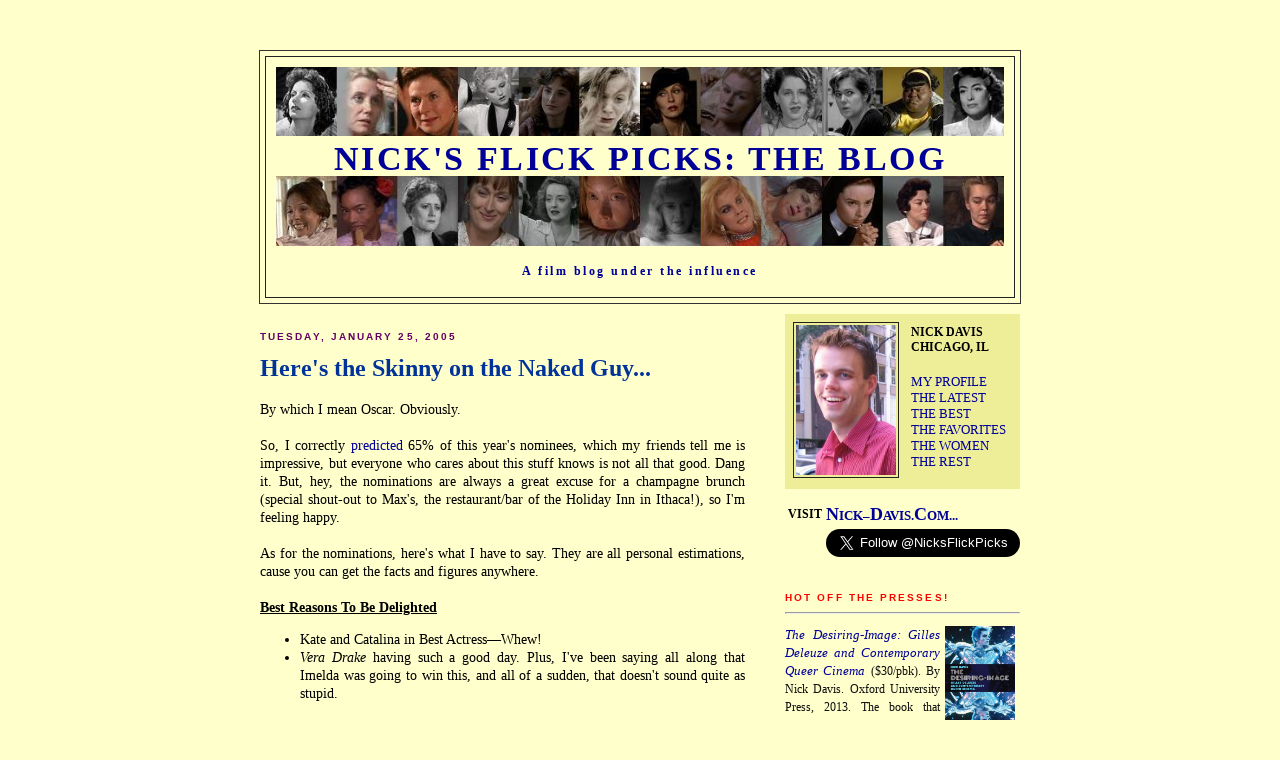

--- FILE ---
content_type: text/html; charset=UTF-8
request_url: http://blog.nicksflickpicks.com/2005/01/heres-skinny-on-naked-guy.html
body_size: 13005
content:
<!DOCTYPE html PUBLIC "-//W3C//DTD XHTML 1.0 Strict//EN" "http://www.w3.org/TR/xhtml1/DTD/xhtml1-strict.dtd">

<html xmlns="http://www.w3.org/1999/xhtml" xml:lang="en" lang="en">
<head>
  <title>Nick's Flick Picks: The Blog: Here's the Skinny on the Naked Guy...</title> 

  <script type="text/javascript">(function() { (function(){function b(g){this.t={};this.tick=function(h,m,f){var n=f!=void 0?f:(new Date).getTime();this.t[h]=[n,m];if(f==void 0)try{window.console.timeStamp("CSI/"+h)}catch(q){}};this.getStartTickTime=function(){return this.t.start[0]};this.tick("start",null,g)}var a;if(window.performance)var e=(a=window.performance.timing)&&a.responseStart;var p=e>0?new b(e):new b;window.jstiming={Timer:b,load:p};if(a){var c=a.navigationStart;c>0&&e>=c&&(window.jstiming.srt=e-c)}if(a){var d=window.jstiming.load;
c>0&&e>=c&&(d.tick("_wtsrt",void 0,c),d.tick("wtsrt_","_wtsrt",e),d.tick("tbsd_","wtsrt_"))}try{a=null,window.chrome&&window.chrome.csi&&(a=Math.floor(window.chrome.csi().pageT),d&&c>0&&(d.tick("_tbnd",void 0,window.chrome.csi().startE),d.tick("tbnd_","_tbnd",c))),a==null&&window.gtbExternal&&(a=window.gtbExternal.pageT()),a==null&&window.external&&(a=window.external.pageT,d&&c>0&&(d.tick("_tbnd",void 0,window.external.startE),d.tick("tbnd_","_tbnd",c))),a&&(window.jstiming.pt=a)}catch(g){}})();window.tickAboveFold=function(b){var a=0;if(b.offsetParent){do a+=b.offsetTop;while(b=b.offsetParent)}b=a;b<=750&&window.jstiming.load.tick("aft")};var k=!1;function l(){k||(k=!0,window.jstiming.load.tick("firstScrollTime"))}window.addEventListener?window.addEventListener("scroll",l,!1):window.attachEvent("onscroll",l);
 })();</script><script type="text/javascript">function a(){var b=window.location.href,c=b.split("?");switch(c.length){case 1:return b+"?m=1";case 2:return c[1].search("(^|&)m=")>=0?null:b+"&m=1";default:return null}}var d=navigator.userAgent;if(d.indexOf("Mobile")!=-1&&d.indexOf("WebKit")!=-1&&d.indexOf("iPad")==-1||d.indexOf("Opera Mini")!=-1||d.indexOf("IEMobile")!=-1){var e=a();e&&window.location.replace(e)};
</script><meta http-equiv="Content-Type" content="text/html; charset=UTF-8" />
<meta name="generator" content="Blogger" />
<link rel="icon" type="image/vnd.microsoft.icon" href="https://www.blogger.com/favicon.ico"/>
<link rel="alternate" type="application/atom+xml" title="Nick&#39;s Flick Picks: The Blog - Atom" href="http://blog.nicksflickpicks.com/feeds/posts/default" />
<link rel="alternate" type="application/rss+xml" title="Nick&#39;s Flick Picks: The Blog - RSS" href="http://blog.nicksflickpicks.com/feeds/posts/default?alt=rss" />
<link rel="service.post" type="application/atom+xml" title="Nick&#39;s Flick Picks: The Blog - Atom" href="https://www.blogger.com/feeds/10239856/posts/default" />
<link rel="alternate" type="application/atom+xml" title="Nick&#39;s Flick Picks: The Blog - Atom" href="http://blog.nicksflickpicks.com/feeds/110668231318908301/comments/default" />
<link rel="stylesheet" type="text/css" href="https://www.blogger.com/static/v1/v-css/1601750677-blog_controls.css"/>
<link rel="stylesheet" type="text/css" href="https://www.blogger.com/dyn-css/authorization.css?targetBlogID=10239856&zx=a5b3ce4a-aac9-40e5-9880-33645232ff41"/>


  <style type="text/css">
/*
-----------------------------------------------
Blogger Template Style
Name:     Minima Blackp
Designer: Douglas Bowman1
URL:      www.stopdesign.com
Date:     26 Feb 2004
----------------------------------------------- */



body {
  background:#FFFFCC;
  margin:0;
  padding:20px 10px;
  font:12px Baskerville,Trebuchet,Times,Serif;
  text-align:center;
  color:#000000;
  }
a:link {
  color:#000099;
  text-decoration:none;
  }
a:visited {
  color:#000099;
  text-decoration:none;
  }
a:hover {
  color:#0090FF;
  font: Times,Baskerville,Trebuchet,Serif;
  text-decoration:underline;
  }
a img {
  border-width:0;
  }
#navbar-iframe {
  height:0px;
  visibility:hidden;
  display:none;
  }

/* Header
----------------------------------------------- */
#header {
  width:760px;
  margin:0 auto 10px;
  border:1px solid #333;
  }
#blog-title {
  margin:5px 5px 0;
  padding:10px 10px .25em;
  border:1px solid #222;
  border-width:1px 1px 0;
  font:bold 285%/1.4em Garamond, Trebuchet, Serif;
  line-height:1em;
  color:#000099;
  text-transform:uppercase;
  letter-spacing:.07em;
  }
#blog-title a {
  font:Garamond, Trebuchet, Serif;
  line-height:1em;
  color:#000099;
  text-transform:uppercase;
  letter-spacing:.07em;
  text-decoration:none;
  }
#blog-title a:hover {
  color:#0000FF;
  }
#description {
  margin:0px 5px 5px;
  padding:5px 20px 20px;
  border:1px solid #222;
  border-width:0 1px 1px;
  font:bold 104%/1.01em Baskerville, Garamond, Trebuchet, Serif;
  letter-spacing:.2em;
  color:#000099;
  }


/* Content
----------------------------------------------- */
#content {
  width:760px;
  margin:0 auto;
  padding:0;
  text-align:left;
  }
#main {

  width:485px;
  float:left;
  }
#sidebar {
  width:235px;
  float:right;
  }


/* Headings
----------------------------------------------- */
h2 {
  margin:.75em 0 .75em;
  font:bold 87%/1.4em "Trebuchet MS",Trebuchet,Arial,Verdana,Sans-serif;
  text-transform:uppercase;
  letter-spacing:.2em;
  color:#660066;
  }


/* Posts
----------------------------------------------- */
.date-header {
  margin:1.5em 0 .5em;
  }
.post {
  margin:.5em 0 1.5em;
  border-bottom:1px dotted #444;
  font:120%/1.4em Times,Garamond,Baskerville,Trebuchet,Serif;
  padding-bottom:1.5em;
  }
.post-title {
  margin:.25em 0 0;
  padding:0 0 4px;
  font:bold 170%/1.4em Baskerville, Garamond, Trebuchet, Serif;
  line-height:1.4em;
  color:#003399;
  }
.post-title a {
  text-decoration:none;
  color:#003399;
  }
.post-title a:hover {
  color:#0090FF;
  }
.post div {
  margin:0 0 .75em;
  line-height:1.25em;
  text-align:justify;
  }
p.post-footer {
  margin:-.25em 0 0;
  color:#333;
  }
.post-footer em, .comment-link {
  font:78%/1.4em "Trebuchet MS",Trebuchet,Arial,Verdana,Sans-serif;
  text-transform:uppercase;
  letter-spacing:.1em;
  }
.post-footer em {
  font-style:normal;
  color:#777;
  margin-right:.6em;
  }
.comment-link {
  margin-left:.6em;
  }
.post img {
  padding:0px;
  border:1px solid #222;
  }
.post blockquote {
  margin:1em 20px;
  }
.post blockquote p {
  margin:.75em 0;
  }


/* Comments
----------------------------------------------- */
#comments {
  margin:1em 0;
  font:107%/1.4em Baskerville,Trebuchet,Serif;
  }
#comments h4 {
  margin:1em 0;
  font:100%/1.4em Baskerville,Trebuchet,Serif;
  letter-spacing:.2em;
  color:#999;
  }
#comments h4 strong {
  font-size:130%;
  }
#comments-block {
  margin:1em 0 1.5em;
  line-height:1.6em;
  }
#comments-block dt {
  margin:.5em 0;
  }
#comments-block dd {
  margin:.25em 0 0;
  }
#comments-block dd.comment-timestamp {
  margin:-.25em 0 2em;
  font:94%/1.4em Baskerville,Trebuchet,Serif;
  text-transform:uppercase;
  letter-spacing:.1em;
  }
#comments-block dd p {
  margin:0 0 .75em;
  }
.deleted-comment {
  font-style:italic;
  color:gray;
  }
#comments a:link {
  color:#000099;
  font:100%/1.4em Baskerville,Trebuchet,Serif;
  text-decoration:none;
  }
#comments a:visited {
  color:#000099;
  font:100%/1.4em Baskerville,Trebuchet,Serif;
  text-decoration:none;
  }
#comments a:hover {
  color:#0090FF;
  font:100%/1.4em Baskerville,Trebuchet,Serif;
  text-decoration:underline;
  }


/* Sidebar Content
----------------------------------------------- */
#sidebar {
  }
#sidebar h3 {
  margin:.5em 0 .75em;
  font:bold 83%/1.4em "Trebuchet MS",Trebuchet,Arial,Verdana,Sans-serif;
  text-transform:uppercase;
  letter-spacing:.2em;
  color:#660066;
  }
#sidebar h5 {
  margin:.5em 0 .75em;
  font:bold 83%/1.4em "Trebuchet MS",Trebuchet,Arial,Verdana,Sans-serif;
  text-transform:uppercase;
  letter-spacing:.2em;
  color:#000099;
  }
#sidebar h7 {
  margin:.05em 0 .05em;
  font:75%/0.8em Times,Serif;
  letter-spacing:.05em;
  color:#000000;
  }
#sidebar ul {
  margin:0 0 1em;
  background:#EEEE99;
  padding:.4em .4em .4em;
  border-bottom:0px dotted #444;
  list-style:none;
  }
#sidebar li {
  margin:0;
  padding:0 0 .25em 15px;
  text-indent:-15px;
  line-height:1.05em;
  }
#sidebar p {
  color:#111;
  line-height:1.5em;
  }
#sidebar a:link {
  color:#000099;
  font:13px Baskerville,Trebuchet,Serif;
  text-decoration:none;
  }
#sidebar a:visited {
  color:#000099;
  font:13px Baskerville,Trebuchet,Serif;
  text-decoration:none;
  }
#sidebar a:hover {
  color:#0090FF;
  font:13px Baskerville,Trebuchet,Serif;
  text-decoration:underline;
  }


/* Profile
----------------------------------------------- */
#profile-container {
  margin:0 0 1.5em;
  border-bottom:px dotted #444;
  padding-bottom:1.5em;
  }
.profile-datablock {
  margin:.5em 0 .5em;
  }
.profile-img {
  display:inline;
  }
.profile-img img {
  float:left;
  padding:2px;
  border:1px solid #222;
  margin:0 8px 3px 0;
  }
.profile-data {
  margin:0;
  font:bold 95%/1.4em "Garamond",Baskerville,Trebuchet,Serif;
  text-transform:uppercase;
  letter-spacing:.1em;
  }
.profile-data strong {
  display:none;
  }
.profile-textblock {
  margin:0 0 .5em;
  }
.profile-link {
  margin:0;
  font:78%/1.4em Verdana,"Trebuchet MS",Trebuchet,Arial,Sans-serif;
  text-transform:uppercase;
  letter-spacing:.1em;
  }


/* Footer
----------------------------------------------- */
#footer {
  width:660px;
  clear:both;
  margin:0 auto;
  }
#footer hr {
  display:none;
  }
#footer p {
  margin:0;
  padding-top:15px;
  font:78%/1.6em "Trebuchet MS",Trebuchet,Verdana,Sans-serif;
  text-transform:uppercase;
  letter-spacing:.1em;
  }
  </style>

<meta name='google-adsense-platform-account' content='ca-host-pub-1556223355139109'/>
<meta name='google-adsense-platform-domain' content='blogspot.com'/>
<!-- --><style type="text/css">@import url(https://www.blogger.com/static/v1/v-css/navbar/3334278262-classic.css);
div.b-mobile {display:none;}
</style>

</head>

<body><script type="text/javascript">
    function setAttributeOnload(object, attribute, val) {
      if(window.addEventListener) {
        window.addEventListener('load',
          function(){ object[attribute] = val; }, false);
      } else {
        window.attachEvent('onload', function(){ object[attribute] = val; });
      }
    }
  </script>
<div id="navbar-iframe-container"></div>
<script type="text/javascript" src="https://apis.google.com/js/platform.js"></script>
<script type="text/javascript">
      gapi.load("gapi.iframes:gapi.iframes.style.bubble", function() {
        if (gapi.iframes && gapi.iframes.getContext) {
          gapi.iframes.getContext().openChild({
              url: 'https://www.blogger.com/navbar/10239856?origin\x3dhttp://blog.nicksflickpicks.com',
              where: document.getElementById("navbar-iframe-container"),
              id: "navbar-iframe"
          });
        }
      });
    </script>

<div id="header">

  <h1 id="blog-title"><img src="http://www.nicksflickpicks.com/BlogImages/ActressBanner3a.jpg" width=100%>
    <a href="http://blog.nicksflickpicks.com/">
	<b>Nick's Flick Picks: The Blog</b>
	</a>
<img src="http://www.nicksflickpicks.com/BlogImages/ActressBanner3b.jpg" width=100%>
  </h1>
  <p id="description">A film blog under the influence</p>
</div>

<!-- Begin #content -->
<div id="content">


<!-- Begin #main -->


<div id="main"><div id="main2">



    
  <h2 class="date-header">Tuesday, January 25, 2005</h2>
  
     
  <!-- Begin .post -->
  <div class="post"><a name="110668231318908301"></a>
         
    <h3 class="post-title">
	 
	 Here's the Skinny on the Naked Guy...
	 
    </h3>
    

	         <div class="post-body">
	<div>
      <div style="clear:both;"></div>By which I mean Oscar.  Obviously.<br /><br />So, I correctly <a href="http://www.nicksflickpicks.com/ospred04.html">predicted</a> 65% of this year's nominees, which my friends tell me is impressive, but everyone who cares about this stuff knows is not all that good.  Dang it.  But, hey, the nominations are always a great excuse for a champagne brunch (special shout-out to Max's, the restaurant/bar of the Holiday Inn in Ithaca!), so I'm feeling happy.<br /><br />As for the nominations, here's what I have to say.  They are all personal estimations, cause you can get the facts and figures anywhere.<br /><br /><b><u>Best Reasons To Be Delighted</u></b><br /><uL><li>Kate and Catalina in Best Actress—Whew!<br /><li><i>Vera Drake</i> having such a good day.  Plus, I've been saying all along that Imelda was going to win this, and all of a sudden, that doesn't sound quite as stupid.<br /></uL><br /><b><u>More Good News</u></b><br /><ul><li>Marc Forster justly ignored for Best Director<br /><li><i>The Polar Express</i> stiffed for Animated Feature, even with three other nods (even if it means nominating the crappy-looking <i>Shark Tale</i>).  Fie on you, Tom Hanks and Bob Zemeckis!<br /><li>John Williams deserves his compulsory Scoring nod much more than he usually does, esp. since it wasn't for <i>The Terminal</i> (fie on you, Tom Hanks and Steven Spielberg!)<br /><li>Nice job including the <i>Collateral</i> editors<br /><li>Also in the Score category, James Newton Howard deserves his mention for the otherwise dismal <i>The Village</i>...and I'm always happy when voters remember how to isolate distinguished elements from lame vehicles<br /><li>Luis Mandoki, perpetrator of <i>Angel Eyes</i> and <i>When a Man Loves a Woman</i>, denied a Foreign Film nomination for Mexico's <i>Innocent Voices</i>; even if the film is good, as it is rumored to be, this guy isn't done repenting in my book<br /><li>I didn't get suckered into thinking the <i>Alfie</i> songs were going to work out.<br /><li>I don't have to see <i>The Notebook</i>!<br /></ul><br /><b><u>Worst Nomination, By Leaps and Bounds</u></b><br /><uL><li>Best Cinematography for <i>The Phantom of the Opera</i>, which has the most plodding camera and the fakest, most emptily "aesthetic" setups in recent memory<br /></ul><br /><b><u>More Reasons to Kvetch</u></b><br /><uL><li>Alan Alda instead of David Carradine, who officially gave the best un-nominated Hollywood performance of the year<br /><li>The Song performances look to be tough going, and where on Earth is Wyclef??<br /><li>The inevitable <i>Neverland</i> nod in Best Picture<br /><li>The inevitable <i>Sea Inside</i> nod for Foreign Film<br /><li><i>Ray</i>'s mysterious entry in the Editing race<br /><li>History may continue to mis-remember Jamie Foxx as a supporting actor in <i>Collateral</i><br /><li>Giamatti's missing perf wiped the floor with Depp's and DiCaprio's (as did those of fellow un-nominated contenders like Jeff Bridges, Gabriel García Bernal, Liam Neeson, Jim Carrey, Tom Cruise, and especially Sean Penn)<br /><li><i>The Day After Tomorrow</i> deserved a Visual Effects slot<br /><li>Sophie Okonedo's perf is hardly Oscar-worthy, but I doubt anyone she bumped (Winslet in <i>Neverland</i>, Warren, Leachman, Streep, etc.) would have deserved the spot, either<br /><li>This is unfair to complain about, but the mini-surge for <i>Vera Drake</i> makes me wish it had been a major surge (Art Direction and Cinematography at least, if not some of those stellar supporting actors.  Who actually <i>were</i> supporting actors, Mr. Foxx.)<br /><li>The nods for <i>The Passion</i>—even though I tolerated the picture more than many, I still think the Cinematography and Score mentions are bogus.<br /></ul><br /><b><u>Films that Did Better than Anyone Expected</u></b><br /><uL><li><i>Vera Drake</i><br /><li><i>Lemony Snicket's A Series of Unfortunate Events</i><br /></ul><br /><b><u>Films that Did Worse than Anyone Expected</u></b><br /><uL><li><i>House of Flying Daggers</i><br /><li><i>Kinsey</i><br /></ul><br /><b><u>Irritating Trend</u></b><br /><ul><li>The Roger Avary Maneuver of pork-barreling story developers onto Screenplay nods, just so the non-essential members of the team can get a nod.  Gondry deserved a nomination, but for directing.  Kim Krazin deserved one, too, but in 1995, for <i>Before Sunrise.</i><br /></ul><br /><b><u>Most Appealingly Modest Post-Nomination Reaction</u></b><br /><ul><li>Virginia Madsen's live phone call on <i>Good Morning, America</i>.  When asked who had been the first to phone their congratulations, she said, "Antonio, the father of my son."  That's world-renowned hottie Antonio Sabato Jr. to you and me, but no flaunting.  And when asked, rather dumbly, if she'd yet contemplated what to wear to the Oscars, she answered, "I've been contemplating what to wear since about 1972."  Good luck, VA!<br /></ul><div style="clear:both; padding-bottom:0.25em"></div><p class="blogger-labels">Labels: <a rel='tag' href="http://blog.nicksflickpicks.com/search/label/Awards%202004">Awards 2004</a>, <a rel='tag' href="http://blog.nicksflickpicks.com/search/label/Oscars">Oscars</a></p>
    </div>
    </div>
    
    <p class="post-footer">
      <em>posted by NicksFlickPicks at <a href="http://blog.nicksflickpicks.com/2005/01/heres-skinny-on-naked-guy.html" title="permanent link">1:10 PM</a></em>
        <span class="item-action"><a href="https://www.blogger.com/email-post/10239856/110668231318908301" title="Email Post"><img class="icon-action" alt="" src="https://resources.blogblog.com/img/icon18_email.gif" height="13" width="18"/></a></span><span class="item-control blog-admin pid-1007231246"><a style="border:none;" href="https://www.blogger.com/post-edit.g?blogID=10239856&postID=110668231318908301&from=pencil" title="Edit Post"><img class="icon-action" alt="" src="https://resources.blogblog.com/img/icon18_edit_allbkg.gif" height="18" width="18"></a></span>


  


    </p>
  
  </div>
  <!-- End .post -->
  
  
  
  <!-- Begin #comments -->
 
  <div id="comments">

	<a name="comments"></a>
        <h4>0 Comments:</h4>
        <dl id="comments-block">
      
    </dl>
		<p class="comment-timestamp">

    <a class="comment-link" href="https://www.blogger.com/comment/fullpage/post/10239856/110668231318908301">Post a Comment</a>
    </p>
    
		<p class="comment-timestamp">
	<a href="http://blog.nicksflickpicks.com/"><< Home</a>
    </p>
    </div>



  <!-- End #comments -->


</div></div>
<!-- End #main -->







<!-- Begin #sidebar -->
<div id="sidebar">
<ul>
<table bgcolor="#EEEE99"><tr><th rowspan=2>
<dt class="profile-img"> <a href="http://www.nicksflickpicks.com/NickD2.jpg">
<img width="100" src="http://www.nicksflickpicks.com/NickD2.jpg"></a></dt>
</th><td>
<font:95%/1.4em><Font Face=Garamond><b>NICK DAVIS</b></Font></Font><br>
<font:95%/1.4em><Font Face=Garamond><b>CHICAGO, IL</b></Font></Font><br>
</td></tr>
<tr><td>
<a href="http://www.blogger.com/profile/6411293"><Font Face="Trebuchet MS">MY PROFILE</Font></a><br>
<a href="http://www.nicksflickpicks.com/movies16.html"><Font Face="Trebuchet MS">THE LATEST</Font></a><br>
<a href="http://www.nicksflickpicks.com/topfilms.html"><Font Face="Trebuchet MS">THE BEST</Font></a><br>
<a href="http://www.nicksflickpicks.com/favfilms.html"><Font Face="Trebuchet MS">THE FAVORITES</Font></a><br>
<a href="http://www.nicksflickpicks.com/osactresportal.html"><Font Face="Trebuchet MS">THE WOMEN</Font></a><br>  
<a href="http://www.nicksflickpicks.com/fullrevs.html"><Font Face="Trebuchet MS">THE REST</Font></a><br>
</td></tr></table></ul>  

<Table>
<tr><td width=25 align=right><font:78%/1.4em><Font Face=Garamond><b>VISIT</b></Font></font></td>
<td width=160><a href="http://www.nick-davis.com"><b><font:78%/1.4em><Font Face=Garamond><Font Size=+1>N</Font>ICK–<Font Size=+1>D</Font>AVIS.<Font Size=+1>C</Font>OM...</Font></font></b></a></b>
</td></tr>
<tr><td width=25 align=right><font:78%/1.4em><Font Face=Garamond><b></b></Font></font></td>
<td width=200><a href="https://twitter.com/NicksFlickPicks" class="twitter-follow-button" data-show-count="false" data-size="large">Follow @NicksFlickPicks</a>
<script>!function(d,s,id){var js,fjs=d.getElementsByTagName(s)[0],p=/^http:/.test(d.location)?'http':'https';if(!d.getElementById(id)){js=d.createElement(s);js.id=id;js.src=p+'://platform.twitter.com/widgets.js';fjs.parentNode.insertBefore(js,fjs);}}(document, 'script', 'twitter-wjs');</script>
</td></tr>
<tr valign=top><td width=25 align=right><font:78%/1.4em><Font Face=Garamond></table>

<br>
<a name="books"></a>
  <h2 class="sidebar-title"><Font Color="#FF0000">Hot Off the Presses!</Font></h2>
<hr>
<p align=justify><img src="http://www.nicksflickpicks.com/DesiringImageCover.jpg" width=70 align=right hspace=5>
<a href="http://global.oup.com/academic/product/the-desiring-image-9780199993161?cc=us&lang=en"><i>The Desiring-Image: Gilles Deleuze and Contemporary Queer Cinema</i></a> ($30/pbk). By Nick Davis. Oxford University Press, 2013. 
The book that earned me tenure at Northwestern. Offers a new theoretical model of queer film, born from Gilles Deleuze's rarely-integrated notions of cinema and desire. Chapter-length readings of 
<a href="http://www.imdb.com/title/tt0094964/"><i>Dead Ringers</i></a>, 
<a href="http://www.imdb.com/title/tt0102511/"><i>Naked Lunch</i></a>, <a href="http://www.imdb.com/title/tt0367027/"><i>Shortbus</i></a>, <a href="http://www.imdb.com/title/tt0118125/"><i>The Watermelon Woman</i></a>, <a href="http://www.imdb.com/title/tt0306597/"><i>Brother to Brother</i></a>, <a href="http://www.imdb.com/title/tt0209933/"><i>Beau travail</i></a>, and 
<a href="http://www.imdb.com/title/tt0120879/"><i>Velvet Goldmine</i></a>, plus other films along the way! Written for a scholarly audience but hopefully interesting to anyone curious about recent cinema, ideas about desire, or LGBT aesthetics and politics. <Font Color="#660066">"Important and needed work...Deeply original."</Font> &#151;D.N. Rodowick, <Font Color="#660066">"Seductive in its intellect and humbling in its prose."</Font> &#151;Michele Aaron</p>
<hr>
<p align=justify><img src="http://www.nicksflickpicks.com/ReadingBromance.jpg" width=70 align=right hspace=5>
<a href=http://wsupress.wayne.edu/books/detail/reading-bromance"><i>Reading the Bromance: Homosocial Relationships in Film and Television</i></a> ($32/pbk). Ed. Michael DeAngelis. Wayne State University Press, 2014. 
Academic pieces that dig into recent portraits in popular media, comic and dramatic, of intimacies between straight(ish) men. Includes the essay 
<Font Color="#660066">"'I Love You, <i>Hombre</i>': <i>Y tu mam&#225; tambi&#233;n</i> as Border-Crossing Bromance" by Nick Davis</Font>, as well as chapters on <i>Superbad</i>, <i>Humpday</i>, <i>Jackass</i>, <i>The Wire</i>, and other texts. Written for a mixed audience of scholars, students, and non-campus readers. Forthcoming in June 2014. <Font Color="#660066">"Remarkably sophisticated essays."</Font> &#151;Janet Staiger, <Font Color="#660066">"Essential reading for anyone interested in contemporary models of gender and sexuality."</Font> &#151;Harry Benshoff</p>
<hr>
<p align=justify><img src="http://www.nicksflickpicks.com/50keyamfilms.jpg" width=70 align=right hspace=5>
<a href="http://www.routledge.com/books/Fifty-Key-American-Films-isbn9780415772976"><i>Fifty Key American Films</i></a> ($31/pbk). Ed. Sabine Haenni, John White. Routledge, 2009. Includes my essays on 
<a href="http://us.imdb.com/title/tt0020590/"><i>The Wild Party</i></a>, 
<a href="http://us.imdb.com/title/tt0317705/"><i>The Incredibles</i></a>, and 
<a href="http://us.imdb.com/title/tt0388795/"><i>Brokeback Mountain</i></a>.  Intended as both a newcomer's guide to the terrain 
and a series of short, exploratory essays about such influential works as <i>The Birth of a Nation</i>, <i>His Girl Friday</i>, <i>Sweet Sweetback's Baadasssss Song</i>, 
<i>Taxi Driver</i>, <i>Blade Runner</i>, <i>Daughters of the Dust</i>, and <i>Se7en</i>.</p>
<hr>
<p align=justify><img src="http://www.nicksflickpicks.com/ctoddhaynes.jpg" width=70 align=right hspace=5>
<a href="http://cup.columbia.edu/book/978-1-904764-78-6/the-cinema-of-todd-haynes"><i>The Cinema of Todd Haynes: All That Heaven 
Allows</i></a> ($25/pbk). Ed. James Morrison. Wallflower Press, via Columbia University Press, 2007. Includes the essay 
<Font Color="#660066">"'The Invention of a People': <i>Velvet Goldmine</i> and the Unburying of Queer Desire" by Nick Davis</Font>, later expanded and revised in <i>The Desiring-Image</i>. 
More, too, on <i>Poison</i>, <i>Safe</i>, <i>Far From Heaven</i>, and Haynes's other films by Alexandra Juhasz, Marcia Landy, 
Todd McGowan, James Morrison, Anat Pick, and other scholars.  <Font Color="#660066">"A collection as intellectually and emotionally 
generous as Haynes' films"</Font> &#151Patricia White, Swarthmore College</p>
<hr>
<p align=justify><img src="http://www.nicksflickpicks.com/FilmStudiesVillarejo.jpg" width=70 align=right hspace=5>
<a href="http://www.amazon.com/Film-Studies-Basics-Amy-Villarejo/dp/0415584965/"><i>Film Studies: 
The Basics</i></a> ($23/pbk). By Amy Villarejo. Routledge, 2006, 2013. Award-winning 
film scholar and teacher Amy Villarejo finally gives us the quick, smart, reader-friendly guide to film vocabulary that every 
teacher, student, and movie enthusiast has been waiting for, as well as a one-stop primer in the past, present, and future of film production, exhibition, 
circulation, and theory.  Great glossary, wide-ranging examples, and utterly unpretentious prose that remains rigorous in its analysis; 
the book commits itself at every turn to the artistry, politics, and accessibility of cinema.</p>
<hr>
<br>
 
<a name="oscars"></a>
<ul>
<img src="http://www.nicksflickpicks.com/BlogImages/oscvault.jpg">
<br>Most recent screenings in each race;<br>
multiple nominees appear wherever they scored their most prestigious nod... 
and yes, that means Actress trumps Actor!<br><br>
* Denotes a recent reappraisal<br>
<hr>
    <Table cellpadding=0 cellspacing=0>
<tr><td align=left valign=top width=190><li><u>Picture Noms % Seen:</u></td>
        <td align=left valign=top width=30><li><Font Color="#660066"><b>97%</b></Font></td></tr>
<tr><td align=left valign=top width=190><li><a href="http://www.imdb.com/title/tt0028773/"><i>Dead End</i></a></td>
        <td align=left valign=top width=30><li><Font Color="#FF0000"><b>A</b></td></tr>
<tr><td align=left valign=top width=190><li><a href="http://www.imdb.com/title/tt0049233/"><i>Friendly Persuasion</i></a></td>
        <td align=left valign=top width=30><li><Font Color="#FF0000"><b>C+</b></td></tr>
<tr><td align=left valign=top width=190><li><a href="http://www.imdb.com/title/tt0083987/"><i>Gandhi</i></a></td>
        <td align=left valign=top width=30><li><Font Color="#FF0000"><b>C+</b></td></tr>
<tr><td><Font Size=-3><hr></Font></td><td><Font Size=-3><hr></Font></td></tr>

<tr><td align=left valign=top width=190><li><u>Director Noms % Seen:</u></td>
        <td align=left valign=top width=30><li><Font Color="#660066"><b>96%</b></Font></td></tr>
<tr><td align=left valign=top width=190><li><a href="http://www.imdb.com/title/tt0018806/"><i>The Crowd</i></a></td>
        <td align=left valign=top width=30><li><Font Color="#FF0000"><b>A</b></td></tr>
<tr><td align=left valign=top width=190><li><a href="http://www.imdb.com/title/tt0047437/"><i>Sabrina</i></a></td>
        <td align=left valign=top width=30><li><Font Color="#FF0000"><b>B&#150</b></td></tr>
<tr><td align=left valign=top width=190><li><a href="http://www.imdb.com/title/tt0051758/"><i>I Want to Live!</i></a></td>
        <td align=left valign=top width=30><li><Font Color="#FF0000"><b>C</b></td></tr>
<tr><td><Font Size=-3><hr></Font></td><td><Font Size=-3><hr></Font></td></tr>

<tr><td align=left valign=top width=190><li><u>Actress Noms % Seen:</u></td>
        <td align=left valign=top width=30><li><Font Color="#660066"><b>100%</b></td></tr>
<tr><td align=left valign=top width=190><li><a href="http://www.imdb.com/title/tt0047522/"><i>A Star Is Born</i> ('54)</a></td>
        <td align=left valign=top width=30><li><Font Color="#FF0000"><b>A</b></td></tr>
<tr><td align=left valign=top width=190><li><a href="http://www.imdb.com/title/tt0046874/"><i>The Country Girl</i></a></td>
        <td align=left valign=top width=30><li><Font Color="#FF0000"><b>B&#150</b></td></tr>
<tr><td align=left valign=top width=190><li><a href="http://www.imdb.com/title/tt0020092/"><i>The Letter</i> ('29)</a></td>
        <td align=left valign=top width=30><li><Font Color="#FF0000"><b>B</b></td></tr>
<tr><td><Font Size=-3><hr></Font></td><td><Font Size=-3><hr></Font></td></tr>

<tr><td align=left valign=top width=190><li><u>Actor Noms % Seen:</u></td>
        <td align=left valign=top width=30><li><Font Color="#660066"><b>91%</b></td></tr>
<tr><td align=left valign=top width=190><li><a href="http://www.imdb.com/title/tt0022835/"><i>Dr. Jekyll and Mr. Hyde</i></a></td>
        <td align=left valign=top width=30><li><Font Color="#FF0000"><b>A&#150;</b></td></tr>
<tr><td align=left valign=top width=190><li><a href="http://www.imdb.com/title/tt0041239/"><i>Champion</i></a></td>
        <td align=left valign=top width=30><li><Font Color="#FF0000"><b>B</b></td></tr>
<tr><td align=left valign=top width=190><li><a href="http://www.imdb.com/title/tt0024816/"><i>The Affairs of Cellini</i></a></td>
        <td align=left valign=top width=30><li><Font Color="#FF0000"><b>C</b></td></tr>
<tr><td><Font Size=-3><hr></Font></td><td><Font Size=-3><hr></Font></td></tr>

<tr><td align=left valign=top width=190><li><u>Sup Actress Noms % Seen:</u></td>
        <td align=left valign=top width=30><li><Font Color="#660066"><b>100%</b></td></tr>
<tr><td align=left valign=top width=190><li><a href="http://www.imdb.com/title/tt0046808/"><i>Broken Lance</i></a></td>
        <td align=left valign=top width=30><li><Font Color="#FF0000"><b>C+</b></td></tr>
<tr><td align=left valign=top width=190><li><a href="http://www.imdb.com/title/tt0050156/"><i>The Bachelor Party</i></a></td>
        <td align=left valign=top width=30><li><Font Color="#FF0000"><b>B</b></td></tr>
<tr><td align=left valign=top width=190><li><a href="http://www.imdb.com/title/tt0070510/"><i>Paper Moon</i></a></td>
        <td align=left valign=top width=30><li><Font Color="#FF0000"><b>B+</b></td></tr>
<tr><td><Font Size=-3><hr></Font></td><td><Font Size=-3><hr></Font></td></tr>
<tr><td align=left valign=top width=190><li><u>Sup Actor Noms % Seen:</u></td>
        <td align=left valign=top width=30><li><Font Color="#660066"><b>91%</b></td></tr>
<tr><td align=left valign=top width=190><li><a href="http://www.imdb.com/title/tt0072848/"><i>The Day of the Locust</i></a></td>
        <td align=left valign=top width=30><li><Font Color="#FF0000"><b>C</b></td></tr>
<tr><td align=left valign=top width=190><li><a href="http://www.imdb.com/title/tt0031516/"><i>Juarez</i></a></td>
        <td align=left valign=top width=30><li><Font Color="#FF0000"><b>C+</b></td></tr>
<tr><td align=left valign=top width=190><li><a href="http://www.imdb.com/title/tt0070509/combined"><i>The Paper Chase</i></a></td>
        <td align=left valign=top width=30><li><Font Color="#FF0000"><b>D</b></td></tr>
<tr><td><Font Size=-3><hr></Font></td><td><Font Size=-3><hr></Font></td></tr>

<tr><td align=left valign=top width=190><li><u>Cinematography Noms % Seen:</u></td>
        <td align=left valign=top width=30><li><Font Color="#660066"><b>69%</b></td></tr>
<tr><td align=left valign=top width=190><li><a href="http://www.imdb.com/title/tt0074751/"><i>King Kong</i> ('76)</a></td>
        <td align=left valign=top width=30><li><Font Color="#FF0000"><b>C&#150;</b></td></tr>
<tr><td align=left valign=top width=190><li><a href="http://www.imdb.com/title/tt0115012/"><i>Shanghai Triad</i></a></td>
        <td align=left valign=top width=30><li><Font Color="#FF0000"><b>B</b></td></tr>
<tr><td align=left valign=top width=190><li><a href="http://www.imdb.com/title/tt0071455/"><i>Earthquake</i></a></td>
        <td align=left valign=center width=30><li><Font Color="#FF0000"><b>D+</b></td></tr>
<tr><td><Font Size=-3><hr></Font></td><td><Font Size=-3><hr></Font></td></tr>

<tr><td align=left valign=top width=190><li><u>Screenplay Noms % Seen:</u></td>
        <td align=left valign=top width=30><li><Font Color="#660066"><b>76%</b></td></tr>
<tr><td align=left valign=top width=185><li><a href="http://www.imdb.com/title/tt0038988/"><i>The Strange Love of Martha Ivers</i></a></td>
        <td align=left valign=top width=30><Font Color="#FF0000"><b>D</b></Font></td></tr>
<tr><td align=left valign=top width=185><li><a href="http://www.imdb.com/title/tt0039169/"><i>The Bachelor and the Bobby-Soxer</i></a>*</td>
        <td align=left valign=top width=30><Font Color="#FF0000"><b>B</b></Font></td></tr>
<tr><td align=left valign=top width=185><li><a href="http://www.imdb.com/title/tt0039208/"><i>Boomerang!</i></a></td>
        <td align=left valign=top width=30><Font Color="#FF0000"><b>C+</b></Font></td></tr>
    </Table>
</ul>

<a name="sponsor"></a>
<br>
<h2 class="sidebar-title"><Font Color="#660066">This Blog Sponsored by...</Font></h2>
<center><a href="http://cafecitochicago.com/" border=0><img src="http://www.nicksflickpicks.com/BlogImages/CafecitoSidebar.jpg" width=100%></a></center>
<p align=justify><Font Color="#000000">Chicagoans! This site doesn't even accept advertising, but I'm making an unsolicited exception for the 
best, freshest, most affordable meal you can enjoy in the Loop, at any time of the day, whether 
you're on the go or eager to sit.  Cuban and Latin American sandwiches, coffees, pastries, salads, 
shakes, and other treats.  Hand-picked, natural, and slow-cooked ingredients.  My friendly neighborhood 
place, a jewel in my life even before the <a href="http://www.chicagoreader.com/features/stories/restaurants/081120/"><i>Reader</i></a> and <a href="http://chicago.timeout.com/articles/restaurants-bars/64761/best-cuban-sandwiches-in-chicago"><i>Time Out</i></a> figured it out.  <a href="http://cafecitochicago.com/">Visit!</a></Font></p>
<br>

<a name="archives"></a>
    <ul id="recently">
  <h2 class="sidebar-title"><Font Color="#550055">Previous Posts</Font></h2>
    
        <li><a href="http://blog.nicksflickpicks.com/2005/01/oscar-is-punk.html">Oscar Is a Punk</a></li>
     
        <li><a href="http://blog.nicksflickpicks.com/2005/01/today-is-first-day-of-rest-of-my.html">Today Is the First Day of the Rest of My Teaching ...</a></li>
     
        <li><a href="http://blog.nicksflickpicks.com/2005/01/oscar-nom-predix.html">Oscar Nom Predix</a></li>
     
        <li><a href="http://blog.nicksflickpicks.com/2005/01/screening-hideous-kinky.html">Screening: Hideous Kinky</a></li>
     
        <li><a href="http://blog.nicksflickpicks.com/2005/01/listen-up.html">Listen Up</a></li>
     
        <li><a href="http://blog.nicksflickpicks.com/2005/01/loomings.html">Loomings</a></li>
     
        <li><a href="http://blog.nicksflickpicks.com/2005/01/globes-04-fashion-parade.html">Globes &#39;04 Fashion Parade</a></li>
     
        <li><a href="http://blog.nicksflickpicks.com/2005/01/piece-of-cake.html">Piece of Cake!</a></li>
     
        <li><a href="http://blog.nicksflickpicks.com/2005/01/testing-one-two-three.html">Testing: One....  Two....  Three....</a></li>
     </ul>

<br>
<table width=235 border=1 bgcolor="#EEEE99">
<tr><th colspan=7 align=right><Font Face=Garamond Size=+2 Color="#660066"><b>ARCHIVES&nbsp;</b></Font></th></tr>
<tr><th rowspan=2 width=14% bgcolor="#000099" align=center><Font Size=+1 Color="#FFFFCC">05</Font></th>
<td width=14% align=center><a href="http://blog.nicksflickpicks.com/2005_01_01_archive.html" style="text-decoration:none">Jan</a></td>
<td width=14% align=center><a href="http://blog.nicksflickpicks.com/2005_02_01_archive.html" style="text-decoration:none">Feb</a></td>
<td width=14% align=center><a href="http://blog.nicksflickpicks.com/2005_03_01_archive.html" style="text-decoration:none">Mar</a></td>
<td width=14% align=center><a href="http://blog.nicksflickpicks.com/2005_04_01_archive.html" style="text-decoration:none">Apr</a></td>
<td width=14% align=center><a href="http://blog.nicksflickpicks.com/2005_05_01_archive.html" style="text-decoration:none">May</a></td>
<td width=14% align=center><a href="http://blog.nicksflickpicks.com/2005_06_01_archive.html" style="text-decoration:none">Jun</a></td>
</tr>
<tr>
<td width=14% align=center><a href="http://blog.nicksflickpicks.com/2005_07_01_archive.html" style="text-decoration:none">Jul</a></td>
<td width=14% align=center><a href="http://blog.nicksflickpicks.com/2005_08_01_archive.html" style="text-decoration:none">Aug</a></td>
<td width=14% align=center><a href="http://blog.nicksflickpicks.com/2005_09_01_archive.html" style="text-decoration:none">Sep</a></td>
<td width=14% align=center><a href="http://blog.nicksflickpicks.com/2005_10_01_archive.html" style="text-decoration:none">Oct</a></td>
<td width=14% align=center><a href="http://blog.nicksflickpicks.com/2005_11_01_archive.html" style="text-decoration:none">Nov</a></td>
<td width=14% align=center><a href="http://blog.nicksflickpicks.com/2005_12_01_archive.html" style="text-decoration:none">Dec</a></td>
</tr>
<tr><th rowspan=2 width=14% bgcolor="#660066" align=center><Font Size=+1 Color="#FFFFCC">06</Font></th>
<td width=14% align=center><a href="http://blog.nicksflickpicks.com/2006_01_01_archive.html" style="text-decoration:none"><Font Color="#660066">Jan</Font></a></td>
<td width=14% align=center><a href="http://blog.nicksflickpicks.com/2006_02_01_archive.html" style="text-decoration:none"><Font Color="#660066">Feb</Font></a></td>
<td width=14% align=center><a href="http://blog.nicksflickpicks.com/2006_03_01_archive.html" style="text-decoration:none"><Font Color="#660066">Mar</Font></a></td>
<td width=14% align=center><a href="http://blog.nicksflickpicks.com/2006_04_01_archive.html" style="text-decoration:none"><Font Color="#660066">Apr</Font></a></td>
<td width=14% align=center><a href="http://blog.nicksflickpicks.com/2006_05_01_archive.html" style="text-decoration:none"><Font Color="#660066">May</Font></a></td>
<td width=14% align=center><a href="http://blog.nicksflickpicks.com/2006_06_01_archive.html" style="text-decoration:none"><Font Color="#660066">Jun</Font></a></td>
</tr>
<tr>
<td width=14% align=center><a href="http://blog.nicksflickpicks.com/2006_07_01_archive.html" style="text-decoration:none"><Font Color="#660066">Jul</Font></a></td>
<td width=14% align=center><a href="http://blog.nicksflickpicks.com/2006_08_01_archive.html" style="text-decoration:none"><Font Color="#660066">Aug</Font></a></td>
<td width=14% align=center><a href="http://blog.nicksflickpicks.com/2006_09_01_archive.html" style="text-decoration:none"><Font Color="#660066">Sep</Font></a></td>
<td width=14% align=center><a href="http://blog.nicksflickpicks.com/2006_10_01_archive.html" style="text-decoration:none"><Font Color="#660066">Oct</Font></a></td>
<td width=14% align=center><a href="http://blog.nicksflickpicks.com/2006_11_01_archive.html" style="text-decoration:none"><Font Color="#660066">Nov</Font></a></td>
<td width=14% align=center><a href="http://blog.nicksflickpicks.com/2006_12_01_archive.html" style="text-decoration:none"><Font Color="#660066">Dec</Font></a></td>
</tr>
<tr><th rowspan=2 width=14% bgcolor="#000099" align=center><Font Size=+1 Color="#FFFFCC">07</Font></th>
<td width=14% align=center><a href="http://blog.nicksflickpicks.com/2007_01_01_archive.html" style="text-decoration:none">Jan</a></td>
<td width=14% align=center><a href="http://blog.nicksflickpicks.com/2007_02_01_archive.html" style="text-decoration:none">Feb</a></td>
<td width=14% align=center><a href="http://blog.nicksflickpicks.com/2007_03_01_archive.html" style="text-decoration:none">Mar</a></td>
<td width=14% align=center><a href="http://blog.nicksflickpicks.com/2007_04_01_archive.html" style="text-decoration:none">Apr</a></td>
<td width=14% align=center><a href="http://blog.nicksflickpicks.com/2007_05_01_archive.html" style="text-decoration:none">May</a></td>
<td width=14% align=center><a href="http://blog.nicksflickpicks.com/2007_06_01_archive.html" style="text-decoration:none">Jun</a></td>
</tr>
<tr>
<td width=14% align=center><a href="http://blog.nicksflickpicks.com/2007_07_01_archive.html" style="text-decoration:none">Jul</a></td>
<td width=14% align=center><a href="http://blog.nicksflickpicks.com/2007_08_01_archive.html" style="text-decoration:none">Aug</a></td>
<td width=14% align=center><a href="http://blog.nicksflickpicks.com/2007_09_01_archive.html" style="text-decoration:none">Sep</a></td>
<td width=14% align=center><a href="http://blog.nicksflickpicks.com/2007_10_01_archive.html" style="text-decoration:none">Oct</a></td>
<td width=14% align=center><a href="http://blog.nicksflickpicks.com/2007_11_01_archive.html" style="text-decoration:none">Nov</a></td>
<td width=14% align=center><a href="http://blog.nicksflickpicks.com/2007_12_01_archive.html" style="text-decoration:none">Dec</a></td>
</tr>
<tr><th rowspan=2 width=14% bgcolor="#660066" align=center><Font Size=+1 Color="#FFFFCC">08</Font></th>
<td width=14% align=center><a href="http://blog.nicksflickpicks.com/2008_01_01_archive.html" style="text-decoration:none"><Font Color="#660066">Jan</Font></a></td>
<td width=14% align=center><a href="http://blog.nicksflickpicks.com/2008_02_01_archive.html" style="text-decoration:none"><Font Color="#660066">Feb</Font></a></td>
<td width=14% align=center><a href="http://blog.nicksflickpicks.com/2008_03_01_archive.html" style="text-decoration:none"><Font Color="#660066">Mar</Font></a></td>
<td width=14% align=center><a href="http://blog.nicksflickpicks.com/2008_04_01_archive.html" style="text-decoration:none"><Font Color="#660066">Apr</Font></a></td>
<td width=14% align=center><a href="http://blog.nicksflickpicks.com/2008_05_01_archive.html" style="text-decoration:none"><Font Color="#660066">May</Font></a></td>
<td width=14% align=center><a href="http://blog.nicksflickpicks.com/2008_06_01_archive.html" style="text-decoration:none"><Font Color="#660066">Jun</Font></a></td>
</tr>
<tr>
<td width=14% align=center><a href="http://blog.nicksflickpicks.com/2008_07_01_archive.html" style="text-decoration:none"><Font Color="#660066">Jul</Font></a></td>
<td width=14% align=center><a href="http://blog.nicksflickpicks.com/2008_08_01_archive.html" style="text-decoration:none"><Font Color="#660066">Aug</Font></a></td>
<td width=14% align=center><a href="http://blog.nicksflickpicks.com/2008_09_01_archive.html" style="text-decoration:none"><Font Color="#660066">Sep</Font></a></td>
<td width=14% align=center><a href="http://blog.nicksflickpicks.com/2008_10_01_archive.html" style="text-decoration:none"><Font Color="#660066">Oct</Font></a></td>
<td width=14% align=center><a href="http://blog.nicksflickpicks.com/2008_11_01_archive.html" style="text-decoration:none"><Font Color="#660066">Nov</Font></a></td>
<td width=14% align=center><a href="http://blog.nicksflickpicks.com/2008_12_01_archive.html" style="text-decoration:none"><Font Color="#660066">Dec</Font></a></td>
</tr>
<tr><th rowspan=2 width=14% bgcolor="#000099" align=center><Font Size=+1 Color="#FFFFCC">09</Font></th>
<td width=14% align=center><a href="http://blog.nicksflickpicks.com/2009_01_01_archive.html" style="text-decoration:none">Jan</a></td>
<td width=14% align=center><a href="http://blog.nicksflickpicks.com/2009_02_01_archive.html" style="text-decoration:none">Feb</a></td>
<td width=14% align=center><a href="http://blog.nicksflickpicks.com/2009_03_01_archive.html" style="text-decoration:none">Mar</a></td>
<td width=14% align=center><a href="http://blog.nicksflickpicks.com/2009_04_01_archive.html" style="text-decoration:none">Apr</a></td>
<td width=14% align=center><a href="http://blog.nicksflickpicks.com/2009_05_01_archive.html" style="text-decoration:none">May</a></td>
<td width=14% align=center><a href="http://blog.nicksflickpicks.com/2009_06_01_archive.html" style="text-decoration:none">Jun</a></td>
</tr>
<tr>
<td width=14% align=center><a href="http://blog.nicksflickpicks.com/2009_07_01_archive.html" style="text-decoration:none">Jul</a></td>
<td width=14% align=center><a href="http://blog.nicksflickpicks.com/2009_08_01_archive.html" style="text-decoration:none">Aug</a></td>
<td width=14% align=center><a href="http://blog.nicksflickpicks.com/2009_09_01_archive.html" style="text-decoration:none">Sep</a></td>
<td width=14% align=center><a href="http://blog.nicksflickpicks.com/2009_10_01_archive.html" style="text-decoration:none">Oct</a></td>
<td width=14% align=center><a href="http://blog.nicksflickpicks.com/2009_11_01_archive.html" style="text-decoration:none">Nov</a></td>
<td width=14% align=center><a href="http://blog.nicksflickpicks.com/2009_12_01_archive.html" style="text-decoration:none">Dec</a></td>
</tr>
<tr><th rowspan=2 width=14% bgcolor="#660066" align=center><Font Size=+1 Color="#FFFFCC">10</Font></th>
<td width=14% align=center><a href="http://blog.nicksflickpicks.com/2010_01_01_archive.html" style="text-decoration:none"><Font Color="#660066">Jan</Font></a></td>
<td width=14% align=center><a href="http://blog.nicksflickpicks.com/2010_02_01_archive.html" style="text-decoration:none"><Font Color="#660066">Feb</Font></a></td>
<td width=14% align=center><a href="http://blog.nicksflickpicks.com/2010_03_01_archive.html" style="text-decoration:none"><Font Color="#660066">Mar</Font></a></td>
<td width=14% align=center><a href="http://blog.nicksflickpicks.com/2010_04_01_archive.html" style="text-decoration:none"><Font Color="#660066">Apr</Font></a></td>
<td width=14% align=center><a href="http://blog.nicksflickpicks.com/2010_05_01_archive.html" style="text-decoration:none"><Font Color="#660066">May</Font></a></td>
<td width=14% align=center><a href="http://blog.nicksflickpicks.com/2010_06_01_archive.html" style="text-decoration:none"><Font Color="#660066">Jun</Font></a></td>
</tr>
<tr>
<td width=14% align=center><a href="http://blog.nicksflickpicks.com/2010_07_01_archive.html" style="text-decoration:none"><Font Color="#660066">Jul</Font></a></td>
<td width=14% align=center><a href="http://blog.nicksflickpicks.com/2010_08_01_archive.html" style="text-decoration:none"><Font Color="#660066">Aug</Font></a></td>
<td width=14% align=center><a href="http://blog.nicksflickpicks.com/2010_09_01_archive.html" style="text-decoration:none"><Font Color="#660066">Sep</Font></a></td>
<td width=14% align=center><a href="http://blog.nicksflickpicks.com/2010_10_01_archive.html" style="text-decoration:none"><Font Color="#660066">Oct</Font></a></td>
<td width=14% align=center><a href="http://blog.nicksflickpicks.com/2010_11_01_archive.html" style="text-decoration:none"><Font Color="#660066">Nov</Font></a></td>
<td width=14% align=center><a href="http://blog.nicksflickpicks.com/2010_12_01_archive.html" style="text-decoration:none"><Font Color="#660066">Dec</Font></a></td>
</tr>
<tr><th rowspan=2 width=14% bgcolor="#000099" align=center><Font Size=+1 Color="#FFFFCC">11</Font></th>
<td width=14% align=center><a href="http://blog.nicksflickpicks.com/2011_01_01_archive.html" style="text-decoration:none">Jan</a></td>
<td width=14% align=center><a href="http://blog.nicksflickpicks.com/2011_02_01_archive.html" style="text-decoration:none">Feb</a></td>
<td width=14% align=center><a href="http://blog.nicksflickpicks.com/2011_03_01_archive.html" style="text-decoration:none">Mar</a></td>
<td width=14% align=center><a href="http://blog.nicksflickpicks.com/2011_04_01_archive.html" style="text-decoration:none">Apr</a></td>
<td width=14% align=center><a href="http://blog.nicksflickpicks.com/2011_05_01_archive.html" style="text-decoration:none">May</a></td>
<td width=14% align=center><a href="http://blog.nicksflickpicks.com/2011_06_01_archive.html" style="text-decoration:none">Jun</a></td>
</tr>
<tr>
<td width=14% align=center><a href="http://blog.nicksflickpicks.com/2011_07_01_archive.html" style="text-decoration:none">Jul</a></td>
<td width=14% align=center><a href="http://blog.nicksflickpicks.com/2011_08_01_archive.html" style="text-decoration:none">Aug</a></td>
<td width=14% align=center><a href="http://blog.nicksflickpicks.com/2011_09_01_archive.html" style="text-decoration:none">Sep</a></td>
<td width=14% align=center><a href="http://blog.nicksflickpicks.com/2011_10_01_archive.html" style="text-decoration:none">Oct</a></td>
<td width=14% align=center><a href="http://blog.nicksflickpicks.com/2011_11_01_archive.html" style="text-decoration:none">Nov</a></td>
<td width=14% align=center><a href="http://blog.nicksflickpicks.com/2011_12_01_archive.html" style="text-decoration:none">Dec</a></td>
</tr>
<tr><th rowspan=2 width=14% bgcolor="#660066" align=center><Font Size=+1 Color="#FFFFCC">12</Font></th>
<td width=14% align=center><a href="http://blog.nicksflickpicks.com/2012_01_01_archive.html" style="text-decoration:none"><Font Color="#660066">Jan</Font></a></td>
<td width=14% align=center><a href="http://blog.nicksflickpicks.com/2012_02_01_archive.html" style="text-decoration:none"><Font Color="#660066">Feb</Font></a></td>
<td width=14% align=center><a href="http://blog.nicksflickpicks.com/2012_03_01_archive.html" style="text-decoration:none"><Font Color="#660066">Mar</Font></a></td>
<td width=14% align=center><a href="http://blog.nicksflickpicks.com/2012_04_01_archive.html" style="text-decoration:none"><Font Color="#660066">Apr</Font></a></td>
<td width=14% align=center><a href="http://blog.nicksflickpicks.com/2012_05_01_archive.html" style="text-decoration:none"><Font Color="#660066">May</Font></a></td>
<td width=14% align=center><a href="http://blog.nicksflickpicks.com/2012_06_01_archive.html" style="text-decoration:none"><Font Color="#660066">Jun</Font></a></td>
</tr>
<tr>
<td width=14% align=center><a href="http://blog.nicksflickpicks.com/2012_07_01_archive.html" style="text-decoration:none"><Font Color="#660066">Jul</Font></a></td>
<td width=14% align=center><a href="http://blog.nicksflickpicks.com/2012_08_01_archive.html" style="text-decoration:none"><Font Color="#660066">Aug</Font></a></td>
<td width=14% align=center><a href="http://blog.nicksflickpicks.com/2012_09_01_archive.html" style="text-decoration:none"><Font Color="#660066">Sep</Font></a></td>
<td width=14% align=center><a href="http://blog.nicksflickpicks.com/2012_10_01_archive.html" style="text-decoration:none"><Font Color="#660066">Oct</Font></a></td>
<td width=14% align=center><a href="http://blog.nicksflickpicks.com/2012_11_01_archive.html" style="text-decoration:none"><Font Color="#660066">Nov</Font></a></td>
<td width=14% align=center><a href="http://blog.nicksflickpicks.com/2012_12_01_archive.html" style="text-decoration:none"><Font Color="#660066">Dec</Font></a></td>
</tr>
<tr><th rowspan=2 width=14% bgcolor="#000099" align=center><Font Size=+1 Color="#FFFFCC">13</Font></th>
<td width=14% align=center><a href="http://blog.nicksflickpicks.com/2013_01_01_archive.html" style="text-decoration:none">Jan</a></td>
<td width=14% align=center><a href="http://blog.nicksflickpicks.com/2013_02_01_archive.html" style="text-decoration:none">Feb</a></td>
<td width=14% align=center><a href="http://blog.nicksflickpicks.com/2013_03_01_archive.html" style="text-decoration:none">Mar</a></td>
<td width=14% align=center><a href="http://blog.nicksflickpicks.com/2013_04_01_archive.html" style="text-decoration:none">Apr</a></td>
<td width=14% align=center><a href="http://blog.nicksflickpicks.com/2013_05_01_archive.html" style="text-decoration:none">May</a></td>
<td width=14% align=center><a href="http://blog.nicksflickpicks.com/2013_06_01_archive.html" style="text-decoration:none">Jun</a></td>
</tr>
<tr>
<td width=14% align=center><a href="http://blog.nicksflickpicks.com/2013_07_01_archive.html" style="text-decoration:none">Jul</a></td>
<td width=14% align=center><a href="http://blog.nicksflickpicks.com/2013_08_01_archive.html" style="text-decoration:none">Aug</a></td>
<td width=14% align=center><a href="http://blog.nicksflickpicks.com/2013_09_01_archive.html" style="text-decoration:none">Sep</a></td>
<td width=14% align=center><a href="http://blog.nicksflickpicks.com/2013_10_01_archive.html" style="text-decoration:none">Oct</a></td>
<td width=14% align=center><a href="http://blog.nicksflickpicks.com/2013_11_01_archive.html" style="text-decoration:none">Nov</a></td>
<td width=14% align=center><a href="http://blog.nicksflickpicks.com/2013_12_01_archive.html" style="text-decoration:none">Dec</a></td>
</tr>
<tr><th rowspan=2 width=14% bgcolor="#660066" align=center><Font Size=+1 Color="#FFFFCC">14</Font></th>
<td width=14% align=center><a href="http://blog.nicksflickpicks.com/2014_01_01_archive.html" style="text-decoration:none"><Font Color="#660066">Jan</Font></a></td>
<td width=14% align=center><a href="http://blog.nicksflickpicks.com/2014_02_01_archive.html" style="text-decoration:none"><Font Color="#660066">Feb</Font></a></td>
<td width=14% align=center><a href="http://blog.nicksflickpicks.com/2014_03_01_archive.html" style="text-decoration:none"><Font Color="#660066">Mar</Font></a></td>
<td width=14% align=center><a href="http://blog.nicksflickpicks.com/2014_04_01_archive.html" style="text-decoration:none"><Font Color="#660066">Apr</Font></a></td>
<td width=14% align=center><a href="http://blog.nicksflickpicks.com/2014_05_01_archive.html" style="text-decoration:none"><Font Color="#660066">May</Font></a></td>
<td width=14% align=center><a href="http://blog.nicksflickpicks.com/2014_06_01_archive.html" style="text-decoration:none"><Font Color="#660066">Jun</Font></a></td>
</tr>
<tr>
<td width=14% align=center><a href="http://blog.nicksflickpicks.com/2014_07_01_archive.html" style="text-decoration:none"><Font Color="#660066">Jul</Font></a></td>
<td width=14% align=center><a href="http://blog.nicksflickpicks.com/2014_08_01_archive.html" style="text-decoration:none"><Font Color="#660066">Aug</Font></a></td>
<td width=14% align=center><a href="http://blog.nicksflickpicks.com/2014_09_01_archive.html" style="text-decoration:none"><Font Color="#660066">Sep</Font></a></td>
<td width=14% align=center><a href="http://blog.nicksflickpicks.com/2014_10_01_archive.html" style="text-decoration:none"><Font Color="#660066">Oct</Font></a></td>
<td width=14% align=center><a href="http://blog.nicksflickpicks.com/2014_11_01_archive.html" style="text-decoration:none"><Font Color="#660066">Nov</Font></a></td>
<td width=14% align=center><a href="http://blog.nicksflickpicks.com/2014_12_01_archive.html" style="text-decoration:none"><Font Color="#660066">Dec</Font></a></td>
</tr>
<tr><th rowspan=2 width=14% bgcolor="#000099" align=center><Font Size=+1 Color="#FFFFCC">15</Font></th>
<td width=14% align=center><a href="http://blog.nicksflickpicks.com/2015_01_01_archive.html" style="text-decoration:none">Jan</a></td>
<td width=14% align=center><a href="http://blog.nicksflickpicks.com/2015_02_01_archive.html" style="text-decoration:none">Feb</a></td>
<td width=14% align=center><a href="http://blog.nicksflickpicks.com/2015_03_01_archive.html" style="text-decoration:none">Mar</a></td>
<td width=14% align=center><a href="http://blog.nicksflickpicks.com/2015_04_01_archive.html" style="text-decoration:none">Apr</a></td>
<td width=14% align=center><a href="http://blog.nicksflickpicks.com/2015_05_01_archive.html" style="text-decoration:none">May</a></td>
<td width=14% align=center><a href="http://blog.nicksflickpicks.com/2015_06_01_archive.html" style="text-decoration:none">Jun</a></td>
</tr>
<tr>
<td width=14% align=center><a href="http://blog.nicksflickpicks.com/2015_07_01_archive.html" style="text-decoration:none">Jul</a></td>
<td width=14% align=center><a href="http://blog.nicksflickpicks.com/2015_08_01_archive.html" style="text-decoration:none">Aug</a></td>
<td width=14% align=center><a href="http://blog.nicksflickpicks.com/2015_09_01_archive.html" style="text-decoration:none">Sep</a></td>
<td width=14% align=center><a href="http://blog.nicksflickpicks.com/2015_10_01_archive.html" style="text-decoration:none">Oct</a></td>
<td width=14% align=center><a href="http://blog.nicksflickpicks.com/2015_11_01_archive.html" style="text-decoration:none">Nov</a></td>
<td width=14% align=center><a href="http://blog.nicksflickpicks.com/2015_12_01_archive.html" style="text-decoration:none">Dec</a></td>
</tr>
<tr><th rowspan=2 width=14% bgcolor="#660066" align=center><Font Size=+1 Color="#FFFFCC">16</Font></th>
<td width=14% align=center><a href="http://blog.nicksflickpicks.com/2016_01_01_archive.html" style="text-decoration:none"><Font Color="#660066">Jan</Font></a></td>
<td width=14% align=center><a href="http://blog.nicksflickpicks.com/2016_02_01_archive.html" style="text-decoration:none"><Font Color="#660066">Feb</Font></a></td>
<td width=14% align=center><a href="http://blog.nicksflickpicks.com/2016_03_01_archive.html" style="text-decoration:none"><Font Color="#660066">Mar</Font></a></td>
<td width=14% align=center><a href="http://blog.nicksflickpicks.com/2016_04_01_archive.html" style="text-decoration:none"><Font Color="#660066">Apr</Font></a></td>
<td width=14% align=center><a href="http://blog.nicksflickpicks.com/2016_05_01_archive.html" style="text-decoration:none"><Font Color="#660066">May</Font></a></td>
<td width=14% align=center><a href="http://blog.nicksflickpicks.com/2016_06_01_archive.html" style="text-decoration:none"><Font Color="#660066">Jun</Font></a></td>
</tr>
<tr>
<td width=14% align=center><a href="http://blog.nicksflickpicks.com/2016_07_01_archive.html" style="text-decoration:none"><Font Color="#660066">Jul</Font></a></td>
<td width=14% align=center><a href="http://blog.nicksflickpicks.com/2016_08_01_archive.html" style="text-decoration:none"><Font Color="#660066">Aug</Font></a></td>
<td width=14% align=center><a href="http://blog.nicksflickpicks.com/2016_09_01_archive.html" style="text-decoration:none"><Font Color="#660066">Sep</Font></a></td>
<td width=14% align=center><a href="http://blog.nicksflickpicks.com/2016_10_01_archive.html" style="text-decoration:none"><Font Color="#660066">Oct</Font></a></td>
<td width=14% align=center><a href="http://blog.nicksflickpicks.com/2016_11_01_archive.html" style="text-decoration:none"><Font Color="#660066">Nov</Font></a></td>
<td width=14% align=center><a href="http://blog.nicksflickpicks.com/2016_12_01_archive.html" style="text-decoration:none"><Font Color="#660066">Dec</Font></a></td>
</tr>
<tr><th rowspan=2 width=14% bgcolor="#000099" align=center><Font Size=+1 Color="#FFFFCC">17</Font></th>
<td width=14% align=center><a href="http://blog.nicksflickpicks.com/2017_01_01_archive.html" style="text-decoration:none">Jan</a></td>
<td width=14% align=center><a href="http://blog.nicksflickpicks.com/2017_02_01_archive.html" style="text-decoration:none">Feb</a></td>
<td width=14% align=center><a href="http://blog.nicksflickpicks.com/2017_03_01_archive.html" style="text-decoration:none">Mar</a></td>
<td width=14% align=center><a href="http://blog.nicksflickpicks.com/2017_04_01_archive.html" style="text-decoration:none">Apr</a></td>
<td width=14% align=center><a href="http://blog.nicksflickpicks.com/2017_05_01_archive.html" style="text-decoration:none">May</a></td>
<td width=14% align=center><a href="http://blog.nicksflickpicks.com/2017_06_01_archive.html" style="text-decoration:none">Jun</a></td>
</tr>
<tr>
<td width=14% align=center><a href="http://blog.nicksflickpicks.com/2017_07_01_archive.html" style="text-decoration:none">Jul</a></td>
<td width=14% align=center><a href="http://blog.nicksflickpicks.com/2017_08_01_archive.html" style="text-decoration:none">Aug</a></td>
<td width=14% align=center><a href="http://blog.nicksflickpicks.com/2017_09_01_archive.html" style="text-decoration:none">Sep</a></td>
<td width=14% align=center><a href="http://blog.nicksflickpicks.com/2017_10_01_archive.html" style="text-decoration:none">Oct</a></td>
<td width=14% align=center><a href="http://blog.nicksflickpicks.com/2017_11_01_archive.html" style="text-decoration:none">Nov</a></td>
<td width=14% align=center><a href="http://blog.nicksflickpicks.com/2017_12_01_archive.html" style="text-decoration:none">Dec</a></td>
</tr>
<tr><th rowspan=2 width=14% bgcolor="#660066" align=center><Font Size=+1 Color="#FFFFCC">18</Font></th>
<td width=14% align=center><a href="http://blog.nicksflickpicks.com/2018_01_01_archive.html" style="text-decoration:none"><Font Color="#660066">Jan</Font></a></td>
<td width=14% align=center><a href="http://blog.nicksflickpicks.com/2018_02_01_archive.html" style="text-decoration:none"><Font Color="#660066">Feb</Font></a></td>
<td width=14% align=center><a href="http://blog.nicksflickpicks.com/2018_03_01_archive.html" style="text-decoration:none"><Font Color="#660066">Mar</Font></a></td>
<td width=14% align=center><a href="http://blog.nicksflickpicks.com/2018_04_01_archive.html" style="text-decoration:none"><Font Color="#660066">Apr</Font></a></td>
<td width=14% align=center><a href="http://blog.nicksflickpicks.com/2018_05_01_archive.html" style="text-decoration:none"><Font Color="#660066">May</Font></a></td>
<td width=14% align=center><a href="http://blog.nicksflickpicks.com/2018_06_01_archive.html" style="text-decoration:none"><Font Color="#660066">Jun</Font></a></td>
</tr>
<tr>
<td width=14% align=center><a href="http://blog.nicksflickpicks.com/2018_07_01_archive.html" style="text-decoration:none"><Font Color="#660066">Jul</Font></a></td>
<td width=14% align=center><a href="http://blog.nicksflickpicks.com/2018_08_01_archive.html" style="text-decoration:none"><Font Color="#660066">Aug</Font></a></td>
<td width=14% align=center><a href="http://blog.nicksflickpicks.com/2018_09_01_archive.html" style="text-decoration:none"><Font Color="#660066">Sep</Font></a></td>
<td width=14% align=center><a href="http://blog.nicksflickpicks.com/2018_10_01_archive.html" style="text-decoration:none"><Font Color="#660066">Oct</Font></a></td>
<td width=14% align=center><a href="http://blog.nicksflickpicks.com/2018_11_01_archive.html" style="text-decoration:none"><Font Color="#660066">Nov</Font></a></td>
<td width=14% align=center><a href="http://blog.nicksflickpicks.com/2018_12_01_archive.html" style="text-decoration:none"><Font Color="#660066">Dec</Font></a></td>
</tr>
</table> 
<br>

<br>
<a href="http://www.nicksflickpicks.com/best00s.html"><img src="http://www.nicksflickpicks.com/BlogImages/Best00s.jpg" width=100% border=0></a><br>
<br>
<a href="http://blog.nicksflickpicks.com/search/label/End%20of%2000s"><img src="http://www.nicksflickpicks.com/BlogImages/Remembering00s.jpg" width=100% border=0></a><br>
<br>
<a href="http://blog.nicksflickpicks.com/search/label/BwdFwd%2000s"><img src="http://www.nicksflickpicks.com/BlogImages/BwdFwd00s.jpg" width=100% border=0></a><br>


<br><br>
<a name="qfs"></a>
<ul>
<center><a href="http://www.queerfilmsociety.org/" border=0><img src="http://www.nicksflickpicks.com/BlogImages/QFSSidebar.jpg" width=225></a></center>
<p align=justify><Font Color="#000000">Watch this space! Chicago has a new, exciting, important, and totally accessible cadre of queer film critics who are joining forces to 
bring screenings, special events, and good, queer-focused movie chats to our fair city.  Read our <a href="http://www.queerfilmsociety.org/pages/about.html">mission</a>! 
Stay tuned for <a href="http://www.queerfilmsociety.org/pages/events.html">events</a>!  Cruise the <a href="http://www.queerfilmsociety.org">website</a>, and help 
get this great new group off the ground by <a href="http://www.queerfilmsociety.org/pages/members.html"><i>enrolling as a friend</i></a> (it's free!) and by <a href="http://www.queerfilmsociety.org/pages/contact.html">asking how you can help</a>.</p>
</ul>

<a name="stats"></a>
<table width=235 border=0>
<tr>
<td width=50% align=center valign=center>
<p id="powered-by"><a href="http://www.blogger.com"><img src="http://buttons.blogger.com/bloggerbutton1.gif" alt="Powered by Blogger" /></a></p>
</td>
<td width=50% align=center valign=center>
<p><a href="http://feeds.feedburner.com/NicksFlickPicks"><img src="http://feeds.feedburner.com/~fc/NicksFlickPicks?bg=99CCFF&fg=444444&anim=0" height="26" width="88" style="border:0" alt="" /></a></p>
</td>
</tr>
<tr>
<td width=50% align=center valign=center>
<p><a href="http://www.bloglines.com/sub/http://feeds.feedburner.com/NicksFlickPicks">
<img src="http://www.bloglines.com/images/sub_modern2.gif" border="0" alt="Subscribe with Bloglines" /></a></p>
</td>
<td width=50% align=center valign=center>
<p><a href="http://www.blogwise.com/" target="_blank"><img src="http://www.nicksflickpicks.com/blogwiselogo.jpg"></a></p>
</td>
</tr>
<tr>
<td width=50% align=center valign=center>
<!--WEBBOT bot="HTMLMarkup" startspan ALT="Site Meter" -->
<script type="text/javascript" language="JavaScript"></script>
<script type="text/javascript" language="JavaScript">var site="s21NicksFlickPicksBlog"</script>
<script type="text/javascript" language="JavaScript1.2" src="http://s21.sitemeter.com/js/counter.js?site=s21NicksFlickPicksBlog">
</script>
<noscript>
<a href="http://s21.sitemeter.com/stats.asp?site=s21NicksFlickPicksBlog" target="_top">
<img src="http://s21.sitemeter.com/meter.asp?site=s21NicksFlickPicksBlog" alt="Site Meter" border="0"/></a>
</noscript>
</script>
<!--WEBBOT bot="HTMLMarkup" Endspan --><br>
<Font Size=-1 Color="#660066">since 5.27.05</Font>
</td>
<td width=50% align=center valign=center>
<script language="javascript" src="http://www.truthlaidbear.com/MyDetails.php?url=http://www.nicksflickpicks.com/blog.html&style=javascript"></script>
</td>
</tr>
</table>

</ul>
  


</div></div>
<!-- End #sidebar -->


</div>
<!-- End #content -->



<!-- Begin #footer -->
<div id="footer"><hr />
  <p><!--This is an optional footer. If you want text here, place it inside these tags, and remove this comment. -->&nbsp;</p>

</div>
<!-- End #footer -->



</body>
</html>